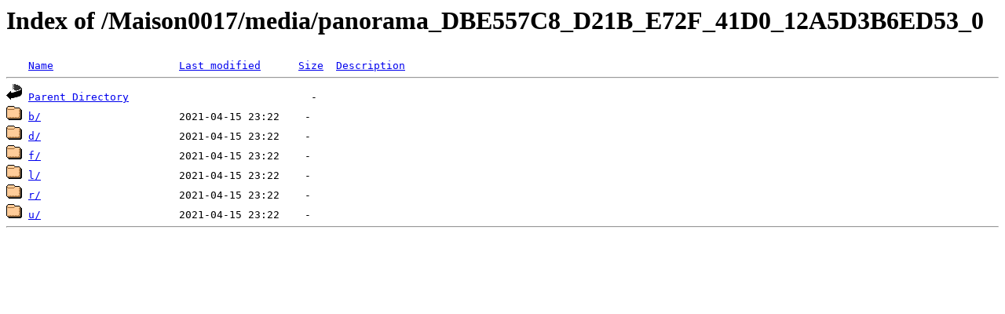

--- FILE ---
content_type: text/html;charset=ISO-8859-1
request_url: https://www.eyeteck.fr/Maison0017/media/panorama_DBE557C8_D21B_E72F_41D0_12A5D3B6ED53_0/
body_size: 353
content:
<!DOCTYPE HTML PUBLIC "-//W3C//DTD HTML 3.2 Final//EN">
<html>
 <head>
  <title>Index of /Maison0017/media/panorama_DBE557C8_D21B_E72F_41D0_12A5D3B6ED53_0</title>
 </head>
 <body>
<h1>Index of /Maison0017/media/panorama_DBE557C8_D21B_E72F_41D0_12A5D3B6ED53_0</h1>
<pre><img src="/__ovh_icons/blank.gif" alt="Icon "> <a href="?C=N;O=D">Name</a>                    <a href="?C=M;O=A">Last modified</a>      <a href="?C=S;O=A">Size</a>  <a href="?C=D;O=A">Description</a><hr><img src="/__ovh_icons/back.gif" alt="[PARENTDIR]"> <a href="/Maison0017/media/">Parent Directory</a>                             -   
<img src="/__ovh_icons/folder.gif" alt="[DIR]"> <a href="b/">b/</a>                      2021-04-15 23:22    -   
<img src="/__ovh_icons/folder.gif" alt="[DIR]"> <a href="d/">d/</a>                      2021-04-15 23:22    -   
<img src="/__ovh_icons/folder.gif" alt="[DIR]"> <a href="f/">f/</a>                      2021-04-15 23:22    -   
<img src="/__ovh_icons/folder.gif" alt="[DIR]"> <a href="l/">l/</a>                      2021-04-15 23:22    -   
<img src="/__ovh_icons/folder.gif" alt="[DIR]"> <a href="r/">r/</a>                      2021-04-15 23:22    -   
<img src="/__ovh_icons/folder.gif" alt="[DIR]"> <a href="u/">u/</a>                      2021-04-15 23:22    -   
<hr></pre>
</body></html>
